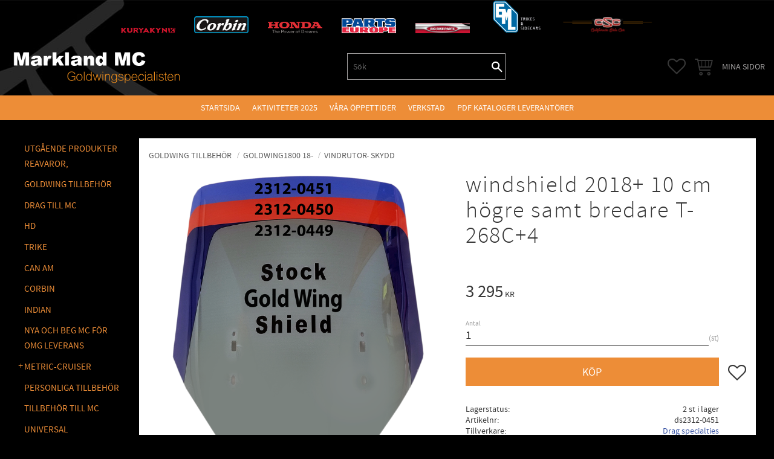

--- FILE ---
content_type: text/css
request_url: https://cdn.starwebserver.se/shops/markland/themes/william/css/shop-custom.min.css?_=1691585244
body_size: 1222
content:
html{background:#000 url(//cdn.starwebserver.se/shops/markland/files/bg-spindel.jpg?_=1516692876) no-repeat top center}.has-sidebar #main-content{width:70%;background-color:#fff;padding:1em}.block{max-width:none}.site-header{background-color:transparent!important}.fixed-site-header .site-header-wrapper{background-color:transparent}.site-header-wrapper{padding-left:0;padding-right:0}.slideshow-media{margin-left:0;margin-right:0;margin-bottom:0}.header-items .vat-selector-block a{color:#a5a3a3;padding-right:15px}#content{background-color:#000;max-width:1400px}.theme-layout-boxed .site-header{max-width:none}#content-sidebar .menu-level-1 li{padding:.3em 0}#content-sidebar .menu-level-1-title,.site-footer .menu-level-1-title,#content-sidebar .menu-level-2-title,#content-sidebar .menu-level-3-title{color:#ed8d37}#content-sidebar a:hover.menu-level-1-title,.site-footer a:hover.menu-level-1-title{color:#a5a3a3;text-decoration:none}.logo-wrapper{display:flex;width:100vw;justify-content:space-evenly}.logo-wrapper img{margin:0 2em}.header-region-1{justify-content:flex-end}.header-region-1.has-menu-block{justify-content:flex-end}.header-region-1 .menu-level-1-title{padding-right:15px}.header-region-1 .menu.menu-level-1 a{color:#a5a3a3}.header-region .search-header-wrapper{margin:0 auto!important}.header-region-2 .menu-level-1{padding-right:15px}.header-item.header-item-2{margin:0 auto;max-width:1400px}#shop-logo{padding:20px;margin:0;width:25vw}.cart-header{color:#a5a3a3}.cart-item-count .number{background-color:#f7931e}.header-region-2 input[type=search]{color:#fff}.my-page-menu a{color:#a5a3a3}.has-sidebar #content .block.menu-aside li.menu-level-1-item{padding:.8em 0;border-bottom:1px solid gray}.header-region-3{justify-content:center;background-color:#ed8d37}.site-header .menu-block-with-mega-dropdown-menu .menu-level-2{background-color:#efefef;padding:1em 3em}.header-region-3 .menu.menu-level-1 a{color:#fff}.header-region-3 .menu.menu-level-1 a:hover{color:#000;text-decoration:none}.header-region-3 .menu.menu-level-2 a{color:#000}.header-region-3 .menu.menu-level-2 a{text-decoration:underline}#content .menu .menu-level-1 a{text-decoration:none}.search-block form{display:-webkit-flex;display:flex;border:1px solid #a5a3a3;width:262px}.search-block button{background-color:transparent}.search-block input[type=search]{background-color:transparent;padding:.6rem}.search-block-with-fullwidth form{background-color:gray;padding-right:30px;padding-left:30px;color:#fff}.open-fullwidth-search{font-size:2em}.slide img{height:auto;width:100%}.caption h3{display:inline-block;border-bottom:3px solid #fff}.products-gallery .gallery-item,.products-gallery.gallery-layout-4 .gallery-item{width:calc(16.6666% - 20px)}.products-gallery.gallery-layout-3 .gallery-item{width:calc(25% - 20px)}.related-products-gallery .gallery-item{width:calc(25% - 20px)}#checkout-page .page-headline,.checkout-empty{color:#fff}.logo-wrapper-sidebar{display:flex;width:auto;justify-content:space-evenly}.logo-wrapper-sidebar a{padding:2em}.root-category-167 .no-products{display:none}button{background-color:#ed8d37}li.gallery-item{border:1px solid #ededed}#start-page .product-list h2{color:#f7931e;font-weight:900}h1{word-break:normal}#site-footer{background-color:#000;margin-top:20px;color:#a5a3a3}.site-footer article{display:inline-block;margin:1%;width:250px;padding:15px;text-align:left}.site-footer article li:before{display:none}.site-footer article a{color:#a5a3a3}.site-footer .text-block article li{padding-left:0}.site-footer .left,.site-footer .middle,.site-footer .right{text-align:center}.newsletter-block{margin-top:0;margin-bottom:0}.site-footer-content{flex-direction:row}#mobile-menu{padding-left:15px}#mobile-menu span,#mobile-menu span:before,#mobile-menu span:after{background-color:#fff}@media only screen and (max-width:1422px){.logo-wrapper img{margin:0 1em;width:90px}}@media only screen and (max-width:979px){.header-item.header-item-2{margin:1em auto;padding:0 15px}.cart-header{margin-right:15px}.logo-wrapper{width:auto}.logo-wrapper div{text-align:center}}@media only screen and (max-width:768px){.has-sidebar #content-sidebar{display:none}.has-sidebar #main-content{width:100%}.products-gallery.gallery-layout-3 .gallery-item{width:calc(50% - 20px)}}@media only screen and (max-width:767px){#shop-logo{padding:20px;width:50vw}.logo-wrapper img{width:90px}}@media only screen and (max-width:521px){#shop-logo{display:none}}

--- FILE ---
content_type: application/javascript
request_url: https://cdn.starwebserver.se/shops/markland/themes/william/js/shop-custom.min.js?_=1691585244
body_size: 164
content:
sw.theme.options.siteHeader.fixedHeader.enabled=!1;sw.theme.options.slideshow.prevNextButtons=!1;var campaignActive=!1;var campaignCode="blackfriday";function applyDiscountOnCheckout(){$('a[href="/checkout"]').attr("href","/checkout?discountCode="+campaignCode)}
if(campaignActive){applyDiscountOnCheckout();$(document).on('cartUpdate',applyDiscountOnCheckout)}

--- FILE ---
content_type: text/plain
request_url: https://www.google-analytics.com/j/collect?v=1&_v=j102&aip=1&a=112178909&t=pageview&_s=1&dl=https%3A%2F%2Fwww.markland.nu%2Fproduct%2Fwindshield-2018-10-cm-hogre-samt-bredare&ul=en-us%40posix&dt=windshield%202018%2B%2010%20cm%20h%C3%B6gre%20samt%20bredare%20T-268C%2B4&sr=1280x720&vp=1280x720&_u=YEBAAEABAAAAACAAI~&jid=49643065&gjid=504679732&cid=2020314515.1764397778&tid=UA-134505435-1&_gid=268723249.1764397778&_r=1&_slc=1&z=1059144099
body_size: -449
content:
2,cG-CTFNY3QY1V